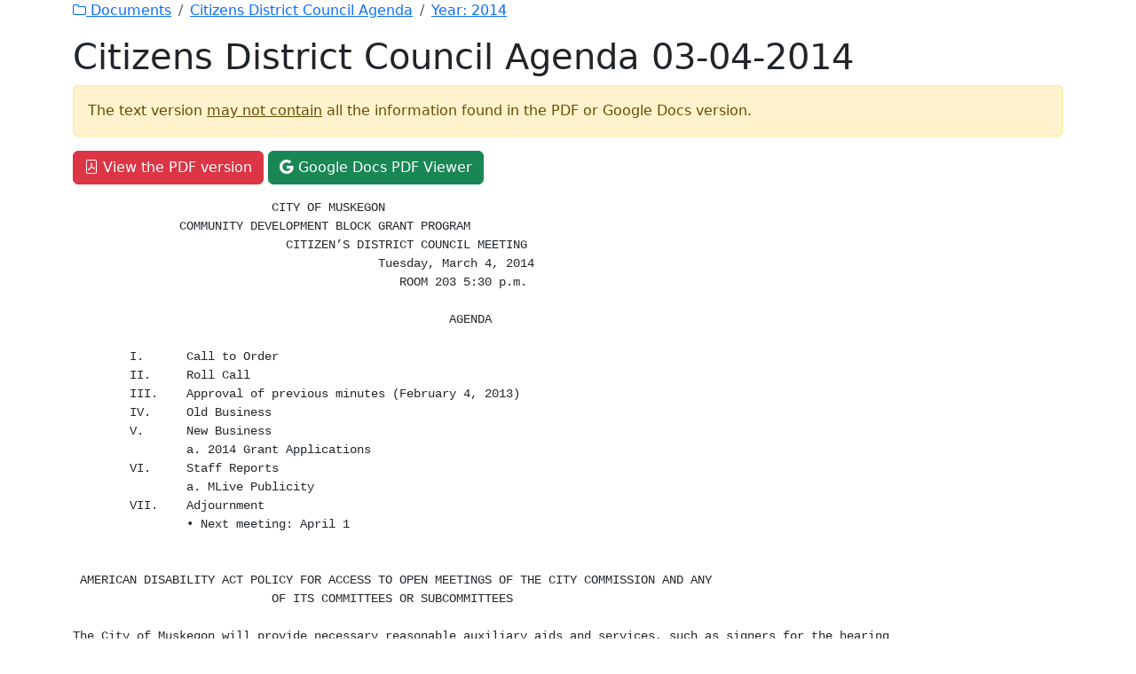

--- FILE ---
content_type: text/html; charset=utf-8
request_url: https://mail.muskegon-mi.gov/documents/view/31/1304/
body_size: 2156
content:
<!DOCTYPE html>
<html lang="en" data-bs-theme="light">
<head>
    <meta charset="utf-8">
    <meta name="viewport" content="width=device-width, initial-scale=1.0">
	<!--<link rel="stylesheet" href="//maxcdn.bootstrapcdn.com/bootstrap/3.3.7/css/bootstrap.min.css"> -->
	<link href="//maxcdn.bootstrapcdn.com/font-awesome/4.6.3/css/font-awesome.min.css" rel="stylesheet">


	<link rel="stylesheet" href="https://cdnjs.cloudflare.com/ajax/libs/bootstrap/5.3.2/css/bootstrap.min.css" integrity="sha512-b2QcS5SsA8tZodcDtGRELiGv5SaKSk1vDHDaQRda0htPYWZ6046lr3kJ5bAAQdpV2mmA/4v0wQF9MyU6/pDIAg==" crossorigin="anonymous" referrerpolicy="no-referrer">

	<link rel="stylesheet" href="https://cdnjs.cloudflare.com/ajax/libs/bootstrap-icons/1.11.2/font/bootstrap-icons.min.css" integrity="sha512-D1liES3uvDpPrgk7vXR/hR/sukGn7EtDWEyvpdLsyalQYq6v6YUsTUJmku7B4rcuQ21rf0UTksw2i/2Pdjbd3g==" crossorigin="anonymous" referrerpolicy="no-referrer">		<title>Text Version: 03-04-2014 Citizens District Council Agenda City of Muskegon</title>
	<meta name="Description" content="Citizens District Council Agenda 03-04-2014 Text Version. City of Muskegon Documents.">
	<link rel="canonical" href="https://muskegon-mi.gov/documents/view/31/1304/" />
	<meta property="og:title" content="City of Muskegon Citizens District Council Agenda 03-04-2014" />
	<meta name="author" content="City of Muskegon, admin@muskegon-mi.gov" />
	<meta name="twitter:site" content="@cityofmuskegon">

	</head>
	<body>

<!-- Google tag (gtag.js) -->
<script async src="https://www.googletagmanager.com/gtag/js?id=G-2PEQDMFBV6"></script>
<script>
  window.dataLayer = window.dataLayer || [];
  function gtag(){dataLayer.push(arguments);}
  gtag('js', new Date());

  gtag('config', 'G-2PEQDMFBV6');
</script>

<div class="container">

<nav aria-label="breadcrumb">
<ol class="breadcrumb" vocab="https://schema.org/" typeof="BreadcrumbList">

<li class="breadcrumb-item" property="itemListElement" typeof="ListItem">
<a href="/documents/" property="item" typeof="WebPage"><span itemprop="title"><i class="fa fa-folder-o"></i> Documents</span></a></li>

<li class="breadcrumb-item" property="itemListElement" typeof="ListItem">
<a href="/documents/?catid=31&amp;browse=1" title="Citizens District Council Agenda" property="item" typeof="WebPage"><span property="name">Citizens District Council Agenda</span></a></li>

<li class="breadcrumb-item" property="itemListElement" typeof="ListItem">
<a href="/documents/type/31/2014/" property="item" typeof="WebPage">Year: <span property="name">2014</span></a></li>


</ol>
</nav>

<h1 id="start">Citizens District Council Agenda 03-04-2014</h1>

<div class="alert alert-warning" role="alert">
The text version <u>may not contain</u> all the information found in the PDF or Google Docs version.
</div>

<p>
	<a rel='nofollow' href='/documents/pdf/1304.pdf#search=""' target='_blank' class="btn btn-danger"><i class='bi bi-file-pdf'></i> View the PDF version</a> <a href='https://docs.google.com/viewer?url=https%3A%2F%2Fmuskegon-mi.gov%2Fdocuments%2Fpdf%2F1304.pdf' target="_blank" class="btn btn-success"><i class="bi bi-google" aria-hidden="true"></i> Google Docs PDF Viewer</a>
	</p>


<div style='clear:both'></div>

<pre>                            CITY OF MUSKEGON
               COMMUNITY DEVELOPMENT BLOCK GRANT PROGRAM
                              CITIZEN’S DISTRICT COUNCIL MEETING
                                           Tuesday, March 4, 2014
                                              ROOM 203 5:30 p.m.

                                                     AGENDA

        I.      Call to Order
        II.     Roll Call
        III.    Approval of previous minutes (February 4, 2013)
        IV.     Old Business
        V.      New Business
                a. 2014 Grant Applications
        VI.     Staff Reports
                a. MLive Publicity
        VII.    Adjournment
                • Next meeting: April 1


 AMERICAN DISABILITY ACT POLICY FOR ACCESS TO OPEN MEETINGS OF THE CITY COMMISSION AND ANY
                            OF ITS COMMITTEES OR SUBCOMMITTEES

The City of Muskegon will provide necessary reasonable auxiliary aids and services, such as signers for the hearing
impaired and audio tapes of printed materials being considered at the meeting, to individuals with disabilities who want to
attend the meeting, upon twenty-four hours notice to the City of Muskegon. Individuals with disabilities requiring auxiliary
aids or services should contact the City of Muskegon by writing or call the following:
                                       Community and Neighborhood Services Office
                                                   933 Terrace Street
                                                  Muskegon, MI 49440
                            TDD: Dial 7-1-1 and request a representative to dial 231-724-6705
</pre><p><a href="#start"><i class="fa fa-chevron-up"></i>Go to the top of the page.</a></p>

<a name="signup"></a>
<hr>

<p><a href="https://muskegon-mi.gov/explore-muskegon/e-mail-subscription-services/" target="_blank" class="btn btn-success"><i class="bi bi-mailbox-flag"></i> Sign up for City of Muskegon Emails</a></p>

<br>
<nav aria-label="breadcrumb">
<ol class="breadcrumb" vocab="https://schema.org/" typeof="BreadcrumbList">

	<li class="breadcrumb-item" property="itemListElement" typeof="ListItem">
	<a href="/" property="item" typeof="WebPage"><span property="name">City of Muskegon</span></a></li>
	
	<li class="breadcrumb-item" property="itemListElement" typeof="ListItem">
	<a href="https://muskegon-mi.gov/documents/" property="item" typeof="WebPage"><span property="name"> Documents</span></a></li>
	
	<li class="breadcrumb-item" property="itemListElement" typeof="ListItem"> 
	<a href="https://muskegon-mi.gov/documents/gsearch.php" property="item" typeof="WebPage">
	<span property="name">Search</span></a></li>
	</ul>
	
</ol>

</nav>
</div>

</body>
</html>
